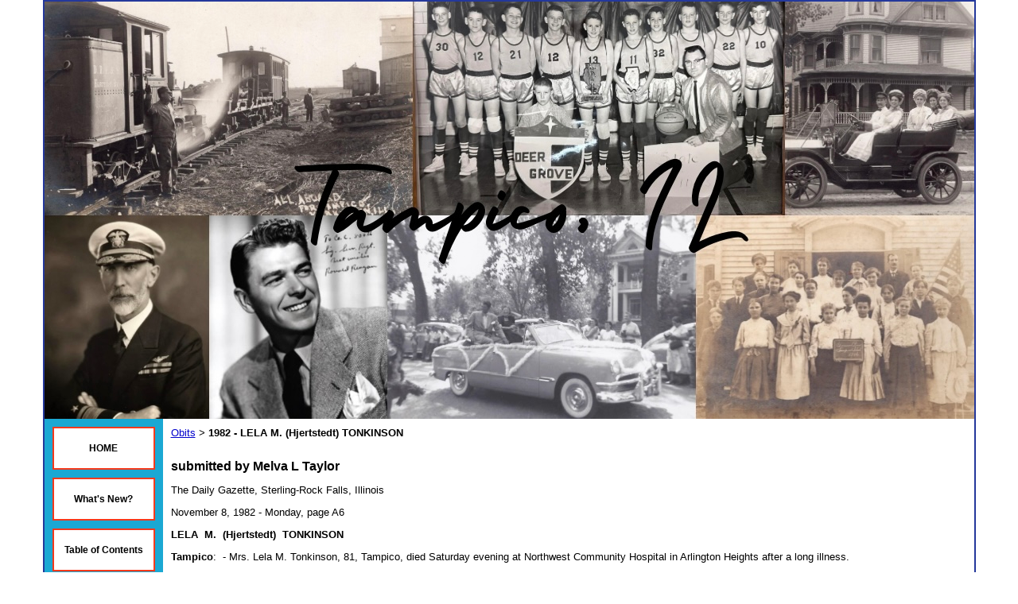

--- FILE ---
content_type: text/html; charset=utf-8
request_url: https://www.tampicohistoricalsociety.com/articles/article/1323792/164190.htm
body_size: 11668
content:
<!DOCTYPE HTML PUBLIC "-//W3C//DTD HTML 4.01 Transitional//EN">
<html>
	<head>
		<title>Obituaries - Obituary - Tampico, Whiteside County, Illinois</title>					
		<meta name="keywords" content="Obits,Obit,Obituary,Obituaries,Whiteside County,Whiteside Co.,Bureau County,Bureau Co.,,Illinois,IL,">
		<meta name="description" content="Obituaries from the local newspapers including but not limited to The Tampico Tornado, Prophetstown Echo, The Sterling Daily Gazette Whiteside County, Illinios">
		
		<link rel="stylesheet" type="text/css" href="/css/template-domain-3916.css?_=1705162361" />
		<link rel="stylesheet" type="text/css" href="/css/designs/templateText.css?_=1476481955" />
		
		
            <link rel="alternate" href="http://m.tampicohistoricalsociety.com/articles/article/1323792/164190.htm">
        
	<script src="//ajax.googleapis.com/ajax/libs/jquery/1.6.1/jquery.min.js" type="text/javascript" language="javascript"></script> <script src="/_js/jquery/extensions.js" type="text/javascript" language="javascript"></script> 
						<script type="text/javascript" language="javascript">
							jQuery.noConflict(); 
						</script>
					<!--[if IE]><script type="text/javascript" src="/_js/v2/iequirks-min.js?_=1476481955"></script><![endif]--></head>
	<body id="quirks" topmargin="0" bottommargin="0" leftmargin="0" rightmargin="0" marginwidth="0" marginheight="0">
	
		<!-- Admin -->
		
		
		<table cellspacing="0" cellpadding="0" bgcolor="ffffff" width="100%" height="100%">
			<tr>
				<td valign="top">
					<table cellspacing="0" cellpadding="2" bgcolor="24389b" border="0" width="640" align="center">
					<tr>
						<td valign="top">
							<table cellspacing="0" cellpadding="0" border="0" width="100%">
								
							
								<!-- HEADER -->
								
	<tr>
		<td valign="top">
			<div id="templateHeader" class="hasHeaderImages" style="width:100%;height:525px;position:relative;margin:0px;padding:0px;overflow:hidden;background-color:none;">
				<table cellspacing="0" height="525" cellpadding="0" border="0" width="100%">
				<tr>
					
						<td><a href="/"><img src="/f/design/t_header_left.jpeg?_=1705162361" width="1169" height="525" border="0" alt="Header Graphic"></a></td>
					
					<td  width="100%"></td>
					
				</tr>
				</table>
				<img id="cover" src="/s.gif" width="100%" height="525">
				
					<div id="layer1Text" class="layerTextInit" style="display:none;"></div>
				
					<div id="layer2Text" class="layerTextInit" style="display:none;"></div>
				
					<div id="layer3Text" class="layerTextInit" style="display:none;"></div>
				
				<a id="homeLink" href="/"><img id="cover2" src="/s.gif" width="0" height="0"></a>
			</div>
		</td>
	</tr>

								<tr>
									<td height="100%">
										<table cellspacing="0" cellpadding="0" border="0" width="100%">
											<tr>
												<td id="cm-navigation">
	<table cellspacing="10" cellpadding="0" border="0">
		
				<tr>
			
				<td>
					<table cellspacing="2" cellpadding="0" border="0" width="100%">
						<tr>
			
			
			<td class="link">
				<a href="/Home_Page.html" onclick="return false;" class="link">HOME</a>
				
			</td>
			
			
						</tr>
					</table>
				</td>
			
				</tr>
			
				<tr>
			
				<td>
					<table cellspacing="2" cellpadding="0" border="0" width="100%">
						<tr>
			
			
			<td class="link">
				<a href="/Whats_New.html" onclick="return false;" class="link">What's New?</a>
				
			</td>
			
			
						</tr>
					</table>
				</td>
			
				</tr>
			
				<tr>
			
				<td>
					<table cellspacing="2" cellpadding="0" border="0" width="100%">
						<tr>
			
			
			<td class="link">
				<a href="/index.html" onclick="return false;" class="link">Table of Contents</a>
				
			</td>
			
			
						</tr>
					</table>
				</td>
			
				</tr>
			
				<tr>
			
				<td>
					<table cellspacing="2" cellpadding="0" border="0" width="100%">
						<tr>
			
			
			<td class="link">
				<a href="/Message_Board.html" onclick="return false;" class="link">Message Board</a>
				
			</td>
			
			
						</tr>
					</table>
				</td>
			
				</tr>
			
				<tr>
			
				<td>
					<table cellspacing="2" cellpadding="0" border="0" width="100%">
						<tr>
			
			
			<td class="link">
				<a href="/R_Reagan_Birthplace_Museum.html" onclick="return false;" class="link">Ronald Reagan Birthplace</a>
				
			</td>
			
			
						</tr>
					</table>
				</td>
			
				</tr>
			
				<tr>
			
				<td>
					<table cellspacing="2" cellpadding="0" border="0" width="100%">
						<tr>
			
			
			<td class="link">
				<a href="/Mailing_List.html" onclick="return false;" class="link">Newsletter/Mailing List</a>
				
			</td>
			
			
						</tr>
					</table>
				</td>
			
				</tr>
			
				<tr>
			
				<td>
					<table cellspacing="2" cellpadding="0" border="0" width="100%">
						<tr>
			
			
			<td class="link">
				<a href="/membership.html" onclick="return false;" class="link">Membership Application</a>
				
			</td>
			
			
						</tr>
					</table>
				</td>
			
				</tr>
			
				<tr>
			
				<td>
					<table cellspacing="2" cellpadding="0" border="0" width="100%">
						<tr>
			
			
			<td class="link">
				<a href="/contacts.html" onclick="return false;" class="link">Contact Us</a>
				
			</td>
			
			
						</tr>
					</table>
				</td>
			
				</tr>
			
	</table>
	
	<!-- Template JS -->
	<script type="text/javascript" src="https://ajax.googleapis.com/ajax/libs/jqueryui/1.8.13/jquery-ui.min.js?_=1476481955"></script>
	<script type="text/javascript" src="/_js/v2/jquery.cm.navigation-min.js?_=1476481955"></script>
	<script type="text/javascript">CM.navigation.init({indexPosition:3});</script>
</td> 
												<td height="100%" bgcolor="ffffff" valign="top">
													<table height="100%" cellspacing="0" cellpadding="10" border="0" width="100%" bgcolor="ffffff">
														<tr>
															<td valign="top" style="padding:10px 10px;padding-left:;">
															
																<!-- Breadcrumbs -->
																<font face="arial" size="2">
	
			<a href="/Obits.html">Obits</a> <font face="courier">&gt;</font>
		
			<strong>1982 - LELA  M.  (Hjertstedt)  TONKINSON</strong>
		
	<table height="10"><tr><td></td></tr></table>
</font>
																
																<!-- Title -->
																
																
																<!-- Subtitle -->
																
																
																<!-- Errors -->
																
								
																<!-- DISPLAY CONTENT -->
																
	<table border="0" cellpadding="0" cellspacing="0" width="100%">
		<tr>
			<td>
				<table border="0" cellspacing="0" cellpadding="0" width="99%" align="left">	
					<tr>
						<td>
							<br />
							<span style="font-size:16px;"><strong>submitted by Melva L Taylor</strong></span><br />
							
							<p><p>
	The Daily Gazette, Sterling-Rock Falls, Illinois</p>
<p>
	November 8, 1982 - Monday, page A6</p>
<p>
	<strong>LELA&nbsp; M.&nbsp; (Hjertstedt)&nbsp; TONKINSON</strong></p>
<p>
	<strong>Tampico</strong>:&nbsp; - Mrs. Lela M. Tonkinson, 81, Tampico, died Saturday evening at Northwest Community Hospital in Arlington Heights after a long illness.</p>
<p>
	Funeral services will be Tuesday afternoon at 1:30 p.m at the Allen-Schmitt-Garland Funeral Home in Tampico with Reverend Bradford Wilson, pastor of the United Methodist Church of Tampico, officiating, with burial in <u>Tampico Memorial Cemetery</u>.&nbsp; Friends may call at the funeral home on Monday from 7 to 9 p.m.&nbsp;&nbsp; A memorial has been established in her memory.</p>
<p>
	She was born Aug. 29, 1901, in Elmdale, Kan., the daughter of Carl and Mathilda Johnson Hjertstedt. At the age of three the family moved to Chicago. She was educated in the Chicago schools and lived there until she was united in marriage on May 15, 1943, to Asael Tonkinson, Tampico, where they made their home.&nbsp; He preceded her in death in 1960.&nbsp; She was a member of the United Methodist Church of Tampico and the Royal Neighbors of America.</p>
<p>
	She is survived by two sons, Norman, Tampico and Michael, Chicago; one daughter, Mrs. Jean Tadin, Des Plaines; six grandchildren and three great grandchildren. She was preceded in death by her husband, her parents, two sisters and three brothers.</p> </p>
							
						</td>
					</tr>
				</table>
			</td>
		</tr>
	</table>
<!-- DB FEED --><!-- citymax.hitslink.com/ web tools statistics hit counter code --><script type="text/javascript" id="wa_u"></script><script type="text/javascript">//<![CDATA[wa_account="9B9B92CECFCACF"; wa_location=31;wa_pageName=location.pathname;  // you can customize the page name heredocument.cookie='__support_check=1;path=/';wa_hp='http';wa_rf=document.referrer;wa_sr=window.location.search;wa_tz=new Date();if(location.href.substr(0,6).toLowerCase()=='https:')wa_hp='https';wa_data='&an='+escape(navigator.appName)+ '&sr='+escape(wa_sr)+'&ck='+document.cookie.length+'&rf='+escape(wa_rf)+'&sl='+escape(navigator.systemLanguage)+'&av='+escape(navigator.appVersion)+'&l='+escape(navigator.language)+'&pf='+escape(navigator.platform)+'&pg='+escape(wa_pageName);wa_data=wa_data+'&cd='+screen.colorDepth+'&rs='+escape(screen.width+ ' x '+screen.height)+'&tz='+wa_tz.getTimezoneOffset()+'&je='+ navigator.javaEnabled();wa_img=new Image();wa_img.src=wa_hp+'://counter.hitslink.com/statistics.asp'+'?v=1&s='+wa_location+'&eacct='+wa_account+wa_data+'&tks='+wa_tz.getTime();document.cookie='__support_check=1;path=/;expires=Thu, 01-Jan-1970 00:00:01 GMT';document.getElementById('wa_u').src=wa_hp+'://counter.hitslink.com/track.js'; //]]></script><!-- End citymax.hitslink.com/ statistics web tools hit counter code -->
																
																<!-- Footer -->
																
																	<div style='clear:both;'><p><strong>TAMPICO AREA HISTORICAL SOCIETY - MUSEUM - FAMILY HISTORY LIBRARY/RESEARCH CENTER</strong>&nbsp; 119 Main St., P. O. Box 154,&nbsp; Tampico, IL&nbsp; 61283&nbsp;&nbsp; www.tampicohistoricalsociety.com&nbsp;&nbsp; tampicoareahistory@gmail.com&nbsp; We are an all-volunteer organization so your donations&nbsp;are always appreciated! &nbsp;Sign up to receive <strong><a href="http://www.tampicohistoricalsociety.citymax.com/Mailing_List.html" target="_blank">our e-newsletter</a></strong>. Thank you! &nbsp;Visit us on<a href="http://www.facebook.com/pages/Tampico-Area-Historical-Society-Museum/178492748864717?sk=wall" target="_blank"> </a><strong><a href="http://www.facebook.com/groups/184511311599917/?ap=1" target="_blank">FACEBOOK</a>.</strong></p>
<script type="text/javascript" src="http://w.sharethis.com/button/buttons.js"></script><script type="text/javascript">stLight.options({publisher:'fcd8cbcc-c614-4718-8f58-30017563bae9'});</script></div>
																
																
																<!-- Referral Link -->
																
																	<p clear="all" style="clear:both;"></p>
																	<div class="hostReferralLink" style="font-size:10px;">Powered by CityMax.com <a target="_blank" href="http://www.CityMax.com?rid=2697">Website Software</a></div>
																
								
															</td>
														</tr>
													</table>
												</td>
												
												
											</tr>
										</table>
									</td>
								</tr>
							</table>
						</td>
					</tr>
				</table>
				
				</td>
			</tr>
		</table>
	</body>
</html>